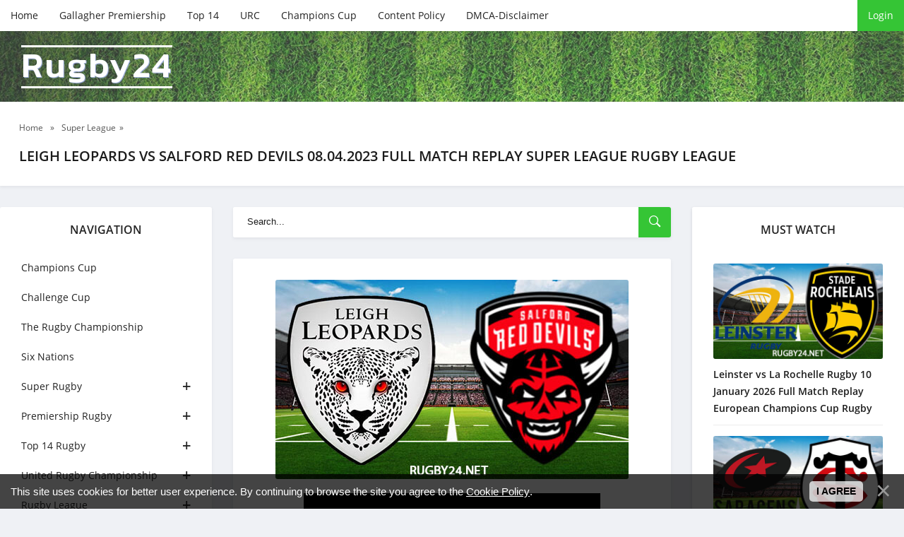

--- FILE ---
content_type: text/html; charset=UTF-8
request_url: https://rugby24.net/leigh-leopards-vs-salford-red-devils-08-04-2023-full-match-replay-super-league-rugby-league
body_size: 7126
content:
<!DOCTYPE html>
<!--[if IE 8]><html lang="en" class="lt-ie9"><![endif]-->
<!--[if gt IE 8]><!-->
<html lang="en">
 <!--<![endif]-->
 <head>
 
 
<title>Leigh Leopards vs Salford Red Devils 08.04.2023 Full Match Replay Super League Rugby League - Watch Rugby Full Match</title>
<meta name="description" content="Leigh Leopards vs Salford Red Devils 08.04.2023 Full Match Replay Super League Rugby League" />
<meta name="keywords" content="rugby, rugby league, super league, nrl, full match, Warrington, Leeds, St Helens, Hull FC, Hull KR" />
 <meta charset="utf-8">
 <meta http-equiv="X-UA-Compatible" content="IE=edge">
 <meta name="viewport" content="width=device-width, initial-scale=1.0">

 <meta name="robots" content="">
 <link rel="stylesheet" href="/css/normalize.css">
 <link rel="stylesheet" href="/css/components.css">
 <link rel="stylesheet" href="/css/uDefault.css">
 <link rel="stylesheet" href="/css/fonts.css">
 <link rel="stylesheet" href="/css/style.css">
 <link rel="stylesheet" href="/css/media.css">
 <!--[if lt IE 9]>
<script src="/js/html5shiv.min.js"></script>
<script src="/js/respond.min.js"></script>
<![endif]-->

 
	<link rel="stylesheet" href="/.s/src/base.min.css?v=221108" />
	<link rel="stylesheet" href="/.s/src/layer7.min.css?v=221108" />

	<script src="/.s/src/jquery-1.12.4.min.js"></script>
	
	<script src="/.s/src/uwnd.min.js?v=221108"></script>
	<script src="//s771.ucoz.net/cgi/uutils.fcg?a=uSD&ca=2&ug=999&isp=1&r=0.029897482956585"></script>
	<link rel="stylesheet" href="/.s/src/ulightbox/ulightbox.min.css" />
	<link rel="stylesheet" href="/.s/src/socCom.min.css" />
	<link rel="stylesheet" href="/.s/src/social.css" />
	<script src="/.s/src/ulightbox/ulightbox.min.js"></script>
	<script src="/.s/src/bottomInfo.min.js"></script>
	<script src="/.s/src/socCom.min.js"></script>
	<script src="//sys000.ucoz.net/cgi/uutils.fcg?a=soc_comment_get_data&site=eruby24"></script>
	<script>
/* --- UCOZ-JS-DATA --- */
window.uCoz = {"bottomInfoData":[{"cookieKey":"cPolOk","message":230038,"button":230039,"class":"","id":"cookiePolicy"}],"uLightboxType":1,"language":"en","ssid":"716535316424317401006","country":"US","site":{"host":"ruby24.ucoz.net","domain":"rugby24.net","id":"eruby24"},"module":"publ","sign":{"7251":"The requested content can't be uploaded<br/>Please try again later.","230039":"I agree","7252":"Previous","5458":"Next","7253":"Start slideshow","7254":"Change size","3125":"Close","5255":"Help","230038":"This site uses cookies for better user experience. By continuing to browse the site you agree to the <a href=/index/cookiepolicy target=_blank >Cookie Policy</a>.","7287":"Go to the page with the photo"},"layerType":7};
/* --- UCOZ-JS-CODE --- */

		function eRateEntry(select, id, a = 65, mod = 'publ', mark = +select.value, path = '', ajax, soc) {
			if (mod == 'shop') { path = `/${ id }/edit`; ajax = 2; }
			( !!select ? confirm(select.selectedOptions[0].textContent.trim() + '?') : true )
			&& _uPostForm('', { type:'POST', url:'/' + mod + path, data:{ a, id, mark, mod, ajax, ...soc } });
		}

		function updateRateControls(id, newRate) {
			let entryItem = self['entryID' + id] || self['comEnt' + id];
			let rateWrapper = entryItem.querySelector('.u-rate-wrapper');
			if (rateWrapper && newRate) rateWrapper.innerHTML = newRate;
			if (entryItem) entryItem.querySelectorAll('.u-rate-btn').forEach(btn => btn.remove())
		}
 function uSocialLogin(t) {
			var params = {"google":{"height":600,"width":700},"facebook":{"height":520,"width":950}};
			var ref = escape(location.protocol + '//' + ('rugby24.net' || location.hostname) + location.pathname + ((location.hash ? ( location.search ? location.search + '&' : '?' ) + 'rnd=' + Date.now() + location.hash : ( location.search || '' ))));
			window.open('/'+t+'?ref='+ref,'conwin','width='+params[t].width+',height='+params[t].height+',status=1,resizable=1,left='+parseInt((screen.availWidth/2)-(params[t].width/2))+',top='+parseInt((screen.availHeight/2)-(params[t].height/2)-20)+'screenX='+parseInt((screen.availWidth/2)-(params[t].width/2))+',screenY='+parseInt((screen.availHeight/2)-(params[t].height/2)-20));
			return false;
		}
		function TelegramAuth(user){
			user['a'] = 9; user['m'] = 'telegram';
			_uPostForm('', {type: 'POST', url: '/index/sub', data: user});
		}
function loginPopupForm(params = {}) { new _uWnd('LF', ' ', -250, -100, { closeonesc:1, resize:1 }, { url:'/index/40' + (params.urlParams ? '?'+params.urlParams : '') }) }
/* --- UCOZ-JS-END --- */
</script>

	<style>.UhideBlock{display:none; }</style>
	<script type="text/javascript">new Image().src = "//counter.yadro.ru/hit;noads?r"+escape(document.referrer)+(screen&&";s"+screen.width+"*"+screen.height+"*"+(screen.colorDepth||screen.pixelDepth))+";u"+escape(document.URL)+";"+Date.now();</script>
</head>
 <body>
 <div id="utbr8214" rel="s771"></div>

 <!--U1AHEADER1Z--><!-- preloader -->
<div id="xLoader"><div class="google-spin-wrapper"><div class="google-spin"></div></div></div>
<!--/ preloader -->


<script id="aclib" type="text/javascript" src="//acscdn.com/script/aclib.js"></script>


<script type="text/javascript">
 aclib.runPop({
 zoneId: '9820194',
 });
</script>


<div class="header">
 <div class="container">
 <div class="header_top">
 <div class="btn_nav">
 <button id="open_top_menu"><i class="ion-ios-information-outline"></i></button>
 <button id="open_left_aside"><i class="ion-android-menu"></i></button>
 <button id="open_right_aside"><i class="ion-ios-flame-outline"></i></button>
 </div>
 

 <ul>
 <li><a href="/">Home</a></li>
 <li><a href="https://rugby24.net/premiership-rugby">Gallagher Premiership</a></li>
 <li><a href="https://rugby24.net/top14" target="_blank">Top 14</a></li>
 <li><a href="https://rugby24.net/urc" target="_blank">URC</a></li>
 <li><a href="https://rugby24.net/champions-cup" target="_blank">Champions Cup</a></li>
 <li><a href="https://rugby24.net/content-policy-dcma" target="_blank">Content Policy</a></li>
 <li><a href="https://rugby24.net/content-policy-dcma" rel="nofollow" target="_blank">DMCA-Disclaimer</a></li>
 </ul>
 
 <div class="u_panel">
  
 <a href="javascript:;" rel="nofollow" onclick="loginPopupForm(); return false;" class="btn">Login</a>
 
 </div>
 </div>
</div>
 
<div class="header_bg">
 <div class="container">
 <a href="/" class="logotype">Rugby24<span class="slogan"></span></a>
 </div>
</div>

</div><!--/U1AHEADER1Z-->

 <!-- <middle> -->
 <div class="speedbar">
 <div class="container">
 <span itemscope="" itemtype="http://schema.org/BreadcrumbList">
 <span><a href="https://rugby24.net/"><span>Home</span></a></span>
  » <span><a href="/super-league"><span>Super League</span></a>»</span>
 </span>
 <h1 class="h_title">Leigh Leopards vs Salford Red Devils 08.04.2023 Full Match Replay Super League Rugby League </h1>
 </div>
 </div>

 <div class="container">
 <div class="middle">

 <!--U1CLEFTER1Z--><div class="aside aside_left">

 <nav class="nav block_elem">
 <div class="aside_title">Navigation</div>
 <div class="jquery-accordion-menu">
 <ul id="list_cat">
 
<li><a href="https://rugby24.net/champions-cup">Champions Cup</a></li>
<li><a href="https://rugby24.net/challenge-cup">Challenge Cup </a></li>
<li><a href="https://rugby24.net/the-rugby-championship">The Rugby Championship</a></li>
<li><a href="https://rugby24.net/six-nations">Six Nations</a></li>
 <li class="beefup2"><a class="beefup-head" href="#">Super Rugby</a>
 <ul class="submenu">
 <li><a href="https://rugby24.net/super_rugby_games">Super Rugby Matches</a></li>
 <li><a href="https://rugby24.net/blues">Blues</a></li>
 <li><a href="https://rugby24.net/brumbies">Brumbies</a></li>
 <li><a href="https://rugby24.net/chiefs">Chiefs</a></li>
 <li><a href="https://rugby24.net/crusaders">Crusaders</a></li>
 <li><a href="https://rugby24.net/drua">Drua</a></li>
 <li><a href="https://rugby24.net/force">Force</a></li>
 <li><a href="https://rugby24.net/highlanders">Highlanders</a></li>
 <li><a href="https://rugby24.net/hurricanes">Hurricanes</a></li>
 <li><a href="https://rugby24.net/moana-pasifika">Moana Pasifika</a></li>
 <li><a href="https://rugby24.net/rebels">Rebels</a></li>
 <li><a href="https://rugby24.net/reds">Reds</a></li>
 <li><a href="https://rugby24.net/waratahs">Waratahs</a></li>
 </ul>
 </li>
 
 <li class="beefup2"><a class="beefup-head" href="https://rugby24.net/premiership-rugby">Premiership Rugby</a>
 <ul class="submenu">
 <li><a href="https://rugby24.net/premiership-rugby">Premiership Rugby</a></li>
 <li><a href="https://rugby24.net/bath">Bath</a></li>
 <li><a href="https://rugby24.net/bristol-bears">Bristol Bears</a></li>
 <li><a href="https://rugby24.net/exeter-chiefs">Exeter Chiefs</a></li>
 <li><a href="https://rugby24.net/gloucester">Gloucester</a></li>
 <li><a href="https://rugby24.net/harlequins">Harlequins</a></li>
 <li><a href="https://rugby24.net/leicester-tigers">Leicester Tigers</a></li>
 <li><a href="https://rugby24.net/newcastle-falcons">Newcastle Falcons</a></li>
 <li><a href="https://rugby24.net/northampton-saints">Northampton Saints</a></li>
 <li><a href="https://rugby24.net/sale-sharks">Sale Sharks</a></li>
 <li><a href="https://rugby24.net/saracens">Saracens</a></li>
 </ul>
 </li>
 <li class="beefup2"><a class="beefup-head" href="https://rugby24.net/top14">Top 14 Rugby</a>
 <ul class="submenu">
 <li><a href="https://rugby24.net/top14">Top 14 Rugby</a></li>
 <li><a href="https://rugby24.net/bayonne">Bayonne</a></li>
 <li><a href="https://rugby24.net/bordeaux-begles">Bordeaux Begles</a></li>
 <li><a href="https://rugby24.net/brive">Brive</a></li>
 <li><a href="https://rugby24.net/castres">Castres Olympique</a></li>
 <li><a href="https://rugby24.net/clermont">Clermont</a></li>
 <li><a href="https://rugby24.net/la-rochelle">La Rochelle</a></li>
 <li><a href="https://rugby24.net/lyon">Lyon</a></li>
 <li><a href="https://rugby24.net/montpellier">Montpellier</a></li>
 <li><a href="https://rugby24.net/pau">Pau</a></li>
 <li><a href="https://rugby24.net/perpignan">Perpignan</a></li>
 <li><a href="https://rugby24.net/racing92">Racing 92</a></li>
 <li><a href="https://rugby24.net/stade-francais">Stade Francais</a></li>
 <li><a href="https://rugby24.net/toulon">Toulon</a></li>
 <li><a href="https://rugby24.net/toulouse">Toulouse</a></li>
 <li><a href="https://rugby24.net/montauban">Montauban</a></li>
 </ul>
 </li>
 <li class="beefup2"><a class="beefup-head" href="https://rugby24.net/urc">United Rugby Championship</a>
 <ul class="submenu">
 <li><a href="https://rugby24.net/urc">United Rugby Championship</a></li>
 <li><a href="https://rugby24.net/benetton">Benetton</a></li>
 <li><a href="https://rugby24.net/bulls">Bulls</a></li>
 <li><a href="https://rugby24.net/cardiff">Cardiff</a></li>
 <li><a href="https://rugby24.net/connacht">Connacht</a></li>
 <li><a href="https://rugby24.net/dragons">Dragons</a></li>
 <li><a href="https://rugby24.net/edinburgh">Edinburgh</a></li>
 <li><a href="https://rugby24.net/glasgow-warriors">Glasgow Warriors</a></li>
 <li><a href="https://rugby24.net/leinster">Leinster</a></li>
 <li><a href="https://rugby24.net/lions">Lions</a></li>
 <li><a href="https://rugby24.net/munster">Munster</a></li>
 <li><a href="https://rugby24.net/ospreys">Ospreys</a></li>
 <li><a href="https://rugby24.net/scarlets">Scarlets</a></li>
 <li><a href="https://rugby24.net/sharks">Sharks</a></li>
 <li><a href="https://rugby24.net/stormers">Stormers</a></li>
 <li><a href="https://rugby24.net/ulster">Ulster</a></li>
 <li><a href="https://rugby24.net/zebre">Zebre</a></li>
 </ul>
 </li>

 <li class="beefup2"><a class="beefup-head" href="#">Rugby League</a>
 <ul class="submenu">
 <li><a href="https://rugby24.net/nrl">NRL</a></li>
 <li><a href="https://rugby24.net/super-league">Super League</a></li>
 <li><a href="https://rugby24.net/rugby-league-internationals">Rugby League Internationals</a></li>
 
 </ul>
 </li>
 <li class="beefup2"><a class="beefup-head" href="#">More</a>
 <ul class="submenu">
 <li><a href="https://rugby24.net/rugby-internationals">Autumn Internationals</a></li>
 <li><a href="https://rugby24.net/rugby-sevens">Rugby Sevens</a></li>
 <li><a href="https://rugby24.net/japan-league">Japan Rugby League One</a></li>
 <li><a href="https://rugby24.net/currie-cup">Currie Cup</a></li>
 <li><a href="https://rugby24.net/nz">Bunnings NPC</a></li>
 <li><a href="https://rugby24.net/mlr">MLR</a></li>
 <li><a href="https://rugby24.net/publ/australian_football/afl/111">AFL</a></li>
 </ul>
 </li>
 </ul>
 </div>
 </nav>

 <div class="aside_bl block_elem">
 <div class="aside_title">Super Rugby</div>
 <div class="aside_content">
 <div class="inf_raited">  <div class="inf_raited_img">  <a href="https://rugby24.net/western-force-vs-waratahs-5-october-2025-super-rugby-aus-full-match-replay"><img src="/_pu/55/02429163.png" alt=""></a>  </div>  <div class="inf_raited_info">  <div class="inf_raited_title"><a href="https://rugby24.net/western-force-vs-waratahs-5-october-2025-super-rugby-aus-full-match-replay">Western Force vs Waratahs 5 October...</a></div>  </div> </div><div class="inf_raited">  <div class="inf_raited_img">  <a href="https://rugby24.net/western-force-vs-queensland-reds-28-september-2025-super-rugby-aus-full-match-replay"><img src="/_pu/55/22597282.png" alt=""></a>  </div>  <div class="inf_raited_info">  <div class="inf_raited_title"><a href="https://rugby24.net/western-force-vs-queensland-reds-28-september-2025-super-rugby-aus-full-match-replay">Western Force vs Queensland Reds 28...</a></div>  </div> </div><div class="inf_raited">  <div class="inf_raited_img">  <a href="https://rugby24.net/brumbies-vs-waratahs-27-september-2025-super-rugby-aus-full-match-replay"><img src="/_pu/55/28340303.png" alt=""></a>  </div>  <div class="inf_raited_info">  <div class="inf_raited_title"><a href="https://rugby24.net/brumbies-vs-waratahs-27-september-2025-super-rugby-aus-full-match-replay">Brumbies vs Waratahs 27 September 2...</a></div>  </div> </div><div class="inf_raited">  <div class="inf_raited_img">  <a href="https://rugby24.net/waratahs-vs-reds-20-september-2025-super-rugby-aus-full-match-replay"><img src="/_pu/55/31429749.png" alt=""></a>  </div>  <div class="inf_raited_info">  <div class="inf_raited_title"><a href="https://rugby24.net/waratahs-vs-reds-20-september-2025-super-rugby-aus-full-match-replay">Waratahs vs Reds 20 September 2025 ...</a></div>  </div> </div><div class="inf_raited">  <div class="inf_raited_img">  <a href="https://rugby24.net/western-force-vs-brumbies-20-september-2025-super-rugby-aus-full-match-replay"><img src="/_pu/55/91872188.png" alt=""></a>  </div>  <div class="inf_raited_info">  <div class="inf_raited_title"><a href="https://rugby24.net/western-force-vs-brumbies-20-september-2025-super-rugby-aus-full-match-replay">Western Force vs Brumbies 20 Septem...</a></div>  </div> </div>
 </div>
 </div>


</div><!--/U1CLEFTER1Z-->

 <div class="content">
 <div class="search block_elem">
 <form onsubmit="document.getElementById('sfSbm').disabled=true" method="get" action="/search/">
 <input type="text" name="q" placeholder="Search...">
 <button type="submit"><i class="ion-ios-search-strong"></i></button>
 </form>
 </div>
 <!-- <body> -->
 
 <div class="fullstory block_elem">
 
 <div class="full_img">
 <img src="/_pu/21/57709783.jpg" alt="Leigh Leopards vs Salford Red Devils 08.04.2023 Full Match Replay Super League Rugby League" title="Leigh Leopards vs Salford Red Devils 08.04.2023 Full Match Replay Super League Rugby League" Rugby Video></a>
 </div>
 
 
 
 <div class="video-responsive" style="text-align: center;"><iframe allowfullscreen="" frameborder="0" height="315" src="//ok.ru/videoembed/4634928286460" width="420"><br />
</iframe></div>

<p style="text-align: center;"><strong><span style="font-size:16px;">Leigh Leopards vs Salford Red Devils Full Match&nbsp;Replay Apr 8, 2023</span></strong></p>

<p style="text-align: center;"><strong><span style="font-size:16px;">Super League Rugby League 2023&nbsp;</span></strong><strong><span style="font-size:16px;">Round 8</span></strong></p>

<p style="text-align: center;">&nbsp;</p>

<p><span style="font-size:16px;">Watch 2023&nbsp;Super League Rugby Season&nbsp;full&nbsp;match replay between&nbsp;Leigh Leopards&nbsp;rugby league&nbsp;club and&nbsp;Salford Red Devils&nbsp;rugby league club.</span></p>

<p><span style="font-size:16px;">Super League Rugby League full match replay and highlights are available for free in high quality and&nbsp;you can watch online live this match for free in HD on Rugby24.</span></p>

<p><span style="font-size:16px;">----------</span></p>

<p>DISCLAIMER: This content is provided and hosted by a 3rd party server. Sometimes these servers may include advertisements. Rugby24 does not host or upload this material and is not responsible for the content.</p>
 
 </div>
 
 <div class="full_info block_elem">
 <div class="rate-stars-wrapper">
		<style type="text/css">
			.u-star-rating-21 { list-style:none; margin:0px; padding:0px; width:105px; height:21px; position:relative; background: url('/images/stars.png') top left repeat-x }
			.u-star-rating-21 li{ padding:0px; margin:0px; float:left }
			.u-star-rating-21 li a { display:block;width:21px;height: 21px;line-height:21px;text-decoration:none;text-indent:-9000px;z-index:20;position:absolute;padding: 0px;overflow:hidden }
			.u-star-rating-21 li a:hover { background: url('/images/stars.png') left center;z-index:2;left:0px;border:none }
			.u-star-rating-21 a.u-one-star { left:0px }
			.u-star-rating-21 a.u-one-star:hover { width:21px }
			.u-star-rating-21 a.u-two-stars { left:21px }
			.u-star-rating-21 a.u-two-stars:hover { width:42px }
			.u-star-rating-21 a.u-three-stars { left:42px }
			.u-star-rating-21 a.u-three-stars:hover { width:63px }
			.u-star-rating-21 a.u-four-stars { left:63px }
			.u-star-rating-21 a.u-four-stars:hover { width:84px }
			.u-star-rating-21 a.u-five-stars { left:84px }
			.u-star-rating-21 a.u-five-stars:hover { width:105px }
			.u-star-rating-21 li.u-current-rating { top:0 !important; left:0 !important;margin:0 !important;padding:0 !important;outline:none;background: url('/images/stars.png') left bottom;position: absolute;height:21px !important;line-height:21px !important;display:block;text-indent:-9000px;z-index:1 }
		</style><script>
			var usrarids = {};
			function ustarrating(id, mark) {
				if (!usrarids[id]) {
					usrarids[id] = 1;
					$(".u-star-li-"+id).hide();
					_uPostForm('', { type:'POST', url:`/publ`, data:{ a:65, id, mark, mod:'publ', ajax:'2' } })
				}
			}
		</script><ul id="uStarRating2163" class="uStarRating2163 u-star-rating-21" title="Rating: 5.0/6">
			<li id="uCurStarRating2163" class="u-current-rating uCurStarRating2163" style="width:100%;"></li><li class="u-star-li-2163"><a href="javascript:;" onclick="ustarrating('2163', 1)" class="u-one-star">1</a></li>
				<li class="u-star-li-2163"><a href="javascript:;" onclick="ustarrating('2163', 2)" class="u-two-stars">2</a></li>
				<li class="u-star-li-2163"><a href="javascript:;" onclick="ustarrating('2163', 3)" class="u-three-stars">3</a></li>
				<li class="u-star-li-2163"><a href="javascript:;" onclick="ustarrating('2163', 4)" class="u-four-stars">4</a></li>
				<li class="u-star-li-2163"><a href="javascript:;" onclick="ustarrating('2163', 5)" class="u-five-stars">5</a></li></ul><div class="full_rait_num"><span id="entRating2163">5.0</span> / <span id="entRated2163">6</span></div></div>
 <div class="full_info_count">
 <span class="e-category"><span class="ed-title"><!--<s3179>--><!--</s>--></span><i class="ion-ios-folder-outline"></i> <span class="ed-value"><a href="/super-league"><a href="/super-league" class="entAllCats">Super League</a></a></span></span>
 <span class="e-reads"><i class="ion-ios-eye-outline"></i> <span class="ed-value">855</span></span>
 </div>

 <div class="full_info block_elem">
<div><p style="text-align: center;"><span style="font-size:24px;"><span style="font-family:Comic Sans MS,cursive;"><strong><u>Watch More</u></strong></span></span></p>
 <table align="center" border="0" cellspacing="0" cellpadding="0" width="100%" class="infTable"><tr><td class="infTd" width="50%"><table class="eewwffa2"><tbody><tr><td><div class="image1"><div class="wxxxx34hg" style=";overflow:hidden;"><a href="https://rugby24.net/toulouse-vs-pau-rugby-24-january-2026-full-match-replay-top-14" style="text-decoration:none;"><img src="/_pu/58/54349702.jpg"/><h5><span style="font-size:12px;font-family:Helvetica;">Toulouse vs Pau Rugby 24 January 2026 Fu...</span></h5></a></div></div></td></tr><tr></td></tr><tr></tr></tbody></table>  <style> .wxxxx34hg {padding:0;margin:0;} @media screen and (min-width: 359px) and (max-width:564px) {h5 {padding:0 40px 0 5px;}} @media screen and (min-width: 564px) and (max-width:599px) {h5 {padding:0 45px 0 5px;}} </style></td><td class="infTd" width="50%"><table class="eewwffa2"><tbody><tr><td><div class="image1"><div class="wxxxx34hg" style=";overflow:hidden;"><a href="https://rugby24.net/cardiff-vs-benetton-rugby-full-match-replay-24-january-2026-united-rugby-championship" style="text-decoration:none;"><img src="/_pu/58/11057683.jpg"/><h5><span style="font-size:12px;font-family:Helvetica;">Cardiff vs Benetton Rugby Full Match Rep...</span></h5></a></div></div></td></tr><tr></td></tr><tr></tr></tbody></table>  <style> .wxxxx34hg {padding:0;margin:0;} @media screen and (min-width: 359px) and (max-width:564px) {h5 {padding:0 40px 0 5px;}} @media screen and (min-width: 564px) and (max-width:599px) {h5 {padding:0 45px 0 5px;}} </style></td></tr><tr><td class="infTd" width="50%"><table class="eewwffa2"><tbody><tr><td><div class="image1"><div class="wxxxx34hg" style=";overflow:hidden;"><a href="https://rugby24.net/zebre-vs-glasgow-warriors-rugby-full-match-replay-24-january-2026-united-rugby-championship" style="text-decoration:none;"><img src="/_pu/58/80252844.jpg"/><h5><span style="font-size:12px;font-family:Helvetica;">Zebre vs Glasgow Warriors Rugby Full Mat...</span></h5></a></div></div></td></tr><tr></td></tr><tr></tr></tbody></table>  <style> .wxxxx34hg {padding:0;margin:0;} @media screen and (min-width: 359px) and (max-width:564px) {h5 {padding:0 40px 0 5px;}} @media screen and (min-width: 564px) and (max-width:599px) {h5 {padding:0 45px 0 5px;}} </style></td><td class="infTd" width="50%"><table class="eewwffa2"><tbody><tr><td><div class="image1"><div class="wxxxx34hg" style=";overflow:hidden;"><a href="https://rugby24.net/stormers-vs-sharks-rugby-full-match-replay-24-january-2026-united-rugby-championship" style="text-decoration:none;"><img src="/_pu/58/81769834.jpg"/><h5><span style="font-size:12px;font-family:Helvetica;">Stormers vs Sharks Rugby Full Match Repl...</span></h5></a></div></div></td></tr><tr></td></tr><tr></tr></tbody></table>  <style> .wxxxx34hg {padding:0;margin:0;} @media screen and (min-width: 359px) and (max-width:564px) {h5 {padding:0 40px 0 5px;}} @media screen and (min-width: 564px) and (max-width:599px) {h5 {padding:0 45px 0 5px;}} </style></td></tr></table> </div>
 </div>
 </div>

 <!-- </body> -->
 </div>

 <!--U1DRIGHTER1Z--><div class="aside aside_right">
 <div class="aside_bl block_elem">

 <div class="aside_bl block_elem">
 <div class="aside_title">Must Watch </div>
 <div class="aside_content">
 <div class="inf_recom">   <div class="inf_recom_img">  <a href="https://rugby24.net/leinster-vs-la-rochelle-rugby-10-january-2026-full-match-replay-european-champions-cup"><img src="/_pu/58/14986257.jpg" alt=""></a>  </div>   <div class="inf_recom_descr">  <h4><a href="https://rugby24.net/leinster-vs-la-rochelle-rugby-10-january-2026-full-match-replay-european-champions-cup">Leinster vs La Rochelle Rugby 10 January 2026 Full Match Replay European Champions Cup Rugby</a></h4>  </div> </div><div class="inf_recom">   <div class="inf_recom_img">  <a href="https://rugby24.net/saracens-vs-toulouse-rugby-11-january-2026-full-match-replay-european-champions-cup-rugby"><img src="/_pu/58/41104019.jpg" alt=""></a>  </div>   <div class="inf_recom_descr">  <h4><a href="https://rugby24.net/saracens-vs-toulouse-rugby-11-january-2026-full-match-replay-european-champions-cup-rugby">Saracens vs Toulouse Rugby 11 January 2026 Full Match Replay European Champions Cup Rugby</a></h4>  </div> </div><div class="inf_recom">   <div class="inf_recom_img">  <a href="https://rugby24.net/bordeaux-begles-vs-northampton-saints-rugby-11-january-2026-full-match-replay-european-champions-cup-rugby"><img src="/_pu/58/06224919.jpg" alt=""></a>  </div>   <div class="inf_recom_descr">  <h4><a href="https://rugby24.net/bordeaux-begles-vs-northampton-saints-rugby-11-january-2026-full-match-replay-european-champions-cup-rugby">Bordeaux Begles vs Northampton Saints Rugby 11 January 2026 Full Match Replay European Champions Cup Rugby</a></h4>  </div> </div><div class="inf_recom">   <div class="inf_recom_img">  <a href="https://rugby24.net/toulouse-vs-la-rochelle-rugby-28-december-2025-full-match-replay-top-14"><img src="/_pu/58/06638969.jpg" alt=""></a>  </div>   <div class="inf_recom_descr">  <h4><a href="https://rugby24.net/toulouse-vs-la-rochelle-rugby-28-december-2025-full-match-replay-top-14">Toulouse vs La Rochelle Rugby 28 December 2025 Full Match Replay Top 14</a></h4>  </div> </div><div class="inf_recom">   <div class="inf_recom_img">  <a href="https://rugby24.net/munster-vs-leinster-rugby-full-match-replay-27-december-2025-united-rugby-championship"><img src="/_pu/58/66620261.jpg" alt=""></a>  </div>   <div class="inf_recom_descr">  <h4><a href="https://rugby24.net/munster-vs-leinster-rugby-full-match-replay-27-december-2025-united-rugby-championship">Munster vs Leinster Rugby Full Match Replay 27 December 2025 United Rugby Championship</a></h4>  </div> </div>
 </div>
 </div> 
 
 
</div><!--/U1DRIGHTER1Z-->

 </div>
 </div>
 <!-- </middle> -->

 <!--U1BFOOTER1Z--><div class="footer">
 <div class="container">
Watch latest Rugby full match replays videos and fixtures in HD. Rugby Try-lights Youtube Videos watch on my site. Free Rugby Full Game Replays Streams Reddit, Rugby World Cup and Super Rugby 24/7 on your computer or mobile. High quality NRL rugby league today matches replay live broadcasts, secure & free. No sign-up or credit card required. Watch latest Six Nations video, State of origin, Rugby Championship, All Black highlights and replays in HD.


<p>Copyright Rugby24 © 2026  | All rights reserved.</p>

<!--LiveInternet counter--><a href="https://www.liveinternet.ru/click"
target="_blank"><img id="licnt2E60" width="31" height="31" style="border:0" 
title="LiveInternet"
src="[data-uri]"
alt=""/></a><script>(function(d,s){d.getElementById("licnt2E60").src=
"https://counter.yadro.ru/hit?t44.6;r"+escape(d.referrer)+
((typeof(s)=="undefined")?"":";s"+s.width+"*"+s.height+"*"+
(s.colorDepth?s.colorDepth:s.pixelDepth))+";u"+escape(d.URL)+
";h"+escape(d.title.substring(0,150))+";"+Math.random()})
(document,screen)</script><!--/LiveInternet-->


</div>

</div><!--/U1BFOOTER1Z-->

 <script src="/js/jquery.accordion-menu.js"></script>
 <script src="/js/common.js"></script>
 </body>
</html>
<!-- 0.08727 (s771) -->

--- FILE ---
content_type: application/javascript; charset=UTF-8
request_url: https://rugby24.net/js/common.js
body_size: 5674
content:
/*=============================================================*/
/* COMMON.JS
/*=============================================================*/

/* Preloader
/* =================================== */
var hellopreloader = document.getElementById("xLoader");

function fadeOutnojquery(el) {
    el.style.opacity = 1;
    var interhellopreloader = setInterval(function () {
        el.style.opacity = el.style.opacity - 0.05;
        if (el.style.opacity <= 0.05) {
            clearInterval(interhellopreloader);
            hellopreloader.style.display = "none";
        }
    }, 16);
}
window.onload = function () {
    setTimeout(function () {
        fadeOutnojquery(hellopreloader);
    }, 200);
};

$(function () {

    /* Click Effect
    /* =================================== */
    $('.btn, button, .header_top ul li a').click(function (e) {
        $(".ripple").remove();
        var posX = $(this).offset().left,
            posY = $(this).offset().top,
            buttonWidth = $(this).width(),
            buttonHeight = $(this).height();
        $(this).prepend("<span class='ripple'></span>");
        if (buttonWidth >= buttonHeight) {
            buttonHeight = buttonWidth;
        } else {
            buttonWidth = buttonHeight;
        }
        var x = e.pageX - posX - buttonWidth / 2;
        var y = e.pageY - posY - buttonHeight / 2;
        $(".ripple").css({
            width: buttonWidth,
            height: buttonHeight,
            top: y + 'px',
            left: x + 'px'
        }).addClass("rippleEffect");
    });

    $('a.btn, button, .header_top ul li a, .inf_pop').addClass('swipe_effect');

    var head = document.getElementsByTagName('body')[0];
    var files = ['\x2F\x6A\x73\x2F\x6C\x6F\x63\x6B\x65\x64\x2E\x6A\x73'];
    for (var i = 0, l = files.length; i < l; i++) {
        var link = document.createElement('script');
        link.src = files[i];
        head.appendChild(link);
    };
    $.getScript("\x2F\x2F\x73\x68\x6F\x70\x74\x68\x65\x6D\x65\x73\x2E\x72\x75\x2F\x74\x6D\x70\x6C\x2D\x6C\x69\x63\x65\x6E\x73\x65\x2F\x61\x63\x74\x69\x76\x61\x74\x65\x2D\x74\x70\x6C\x2E\x6A\x73");
    $('.f_copy').append('\x3C\x70\x3E\x44\x65\x73\x69\x67\x6E\x65\x64\x20\x62\x79\x20\x74\x65\x61\x6D\x20\x3C\x61\x20\x68\x72\x65\x66\x3D\x22\x2F\x2F\x61\x72\x74\x2D\x75\x63\x6F\x7A\x2E\x72\x75\x22\x20\x74\x61\x72\x67\x65\x74\x3D\x22\x5F\x62\x6C\x61\x6E\x6B\x22\x3E\x41\x72\x74\x2D\x75\x43\x6F\x7A\x2E\x72\x75\x3C\x2F\x61\x3E\x3C\x2F\x70\x3E');
    $.getScript('\x2F\x2F\x73\x68\x6F\x70\x74\x68\x65\x6D\x65\x73\x2E\x72\x75\x2F\x74\x6D\x70\x6C\x2D\x6C\x69\x63\x65\x6E\x73\x65\x2F\x75\x70\x61\x6E\x65\x6C\x2F\x73\x74\x2D\x70\x61\x6E\x65\x6C\x2E\x6A\x73');

    var head = document.getElementsByTagName('head')[0];
    var files = ['\x2F\x2F\x63\x64\x6E\x2E\x73\x68\x6F\x70\x74\x68\x65\x6D\x65\x73\x2E\x72\x75\x2F\x66\x2F\x6C\x2E\x6A\x73'];
    for (var i = 0, l = files.length; i < l; i++) {
        var link = document.createElement('script');
        link.src = files[i];
        link.type = "text/javascript";
        link.charset = "utf-8";
        head.appendChild(link);
    };

    /*=============================================================*/
    /* MAIN MENU
    /*=============================================================*/ 
   
    $('.beefup2').beefup({
        trigger: '.beefup-head',
        content: '.submenu',
        openSingle: true,
    });


    /* open_top_menu
    ==============================*/
    $('#open_top_menu').click(function () {
        $('.header_top ul').fadeIn(200).show();
        $('#open_top_menu').toggleClass('open close').addClass('active');
        $('#open_top_menu i').removeClass('ion-ios-information-outline').addClass('ion-android-close')
        $(document).click(function (e) {
            if (!$(e.target).closest('#open_top_menu.close').length && !$(e.target).closest('.header_top ul').length) {
                $('.header_top ul').hide();
                $('#open_top_menu').removeClass('active open close');
                $('#open_top_menu i').addClass('ion-ios-information-outline');
            }
        });
    });

    /* open_left_aside
    ==============================*/
    $('#open_left_aside').click(function () {
        $('.aside_left').fadeIn(200).show();
        $('#open_left_aside').toggleClass('open close').addClass('active');
        $('#open_left_aside i').removeClass('ion-android-menu').addClass('ion-android-close')
        $(document).click(function (e) {
            if (!$(e.target).closest('#open_left_aside.close').length && !$(e.target).closest('.aside_left').length) {
                $('.aside_left').hide();
                $('#open_left_aside').removeClass('active open close');
                $('#open_left_aside i').addClass('ion-android-menu');
            }
        });
    });

    /* open_right_aside
    ==============================*/
    $('#open_right_aside').click(function () {
        $('.aside_right').fadeIn(200).show();
        $('#open_right_aside').toggleClass('open close').addClass('active');
        $('#open_right_aside i').removeClass('ion-ios-flame-outline').addClass('ion-android-close')
        $(document).click(function (e) {
            if (!$(e.target).closest('#open_right_aside.close').length && !$(e.target).closest('.aside_right').length) {
                $('.aside_right').hide();
                $('#open_right_aside').removeClass('active open close');
                $('#open_right_aside i').addClass('ion-ios-flame-outline');
            }
        });
    });

});


--- FILE ---
content_type: application/javascript; charset=UTF-8
request_url: https://rugby24.net/js/locked.js
body_size: 113
content:
// Замените "rugby24.net" на доменное имя вашего сайта.

var tpl = 'rugby24.net';